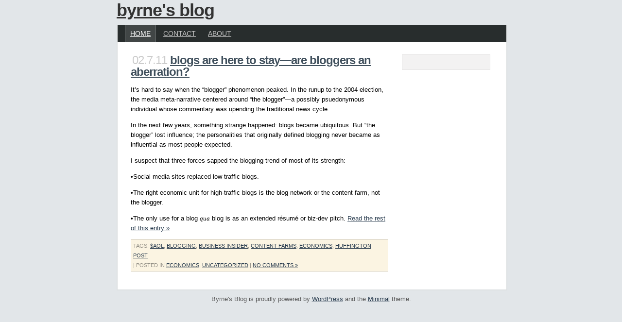

--- FILE ---
content_type: text/html; charset=UTF-8
request_url: http://www.byrnehobart.com/blog/tag/blogging/
body_size: 3643
content:
<!DOCTYPE html PUBLIC "-//W3C//DTD XHTML 1.0 Strict//EN"

	"http://www.w3.org/TR/xhtml1/DTD/xhtml1-strict.dtd">

<html xmlns="http://www.w3.org/1999/xhtml" xml:lang="en">

<head profile="http://gmpg.org/xfn/11">
<meta http-equiv="Content-Type" content="text/html; charset=UTF-8" />

<title>blogging | Byrne\&#039;s Blog</title>

<link rel="stylesheet" href="http://www.byrnehobart.com/blog/wp-content/themes/minimal/style.css" type="text/css" media="screen" />
<link rel="alternate" type="application/rss+xml" title="Byrne&#039;s Blog RSS Feed" href="http://www.byrnehobart.com/blog/feed/" />
<link rel="pingback" href="http://www.byrnehobart.com/blog/xmlrpc.php" />

<style type="text/css" media="screen">

	#page { background: url("http://www.byrnehobart.com/blog/wp-content/themes/minimal/images/kubrickbgwide.jpg") repeat-y top; border: none; }

</style>


<!-- All in One SEO Pack 3.3.5 by Michael Torbert of Semper Fi Web Design[292,335] -->
<meta name="robots" content="noindex,follow" />

<script type="application/ld+json" class="aioseop-schema">{"@context":"https://schema.org","@graph":[{"@type":"Organization","@id":"http://www.byrnehobart.com/blog/#organization","url":"http://www.byrnehobart.com/blog/","name":"Byrne&#039;s Blog","sameAs":[]},{"@type":"WebSite","@id":"http://www.byrnehobart.com/blog/#website","url":"http://www.byrnehobart.com/blog/","name":"Byrne&#039;s Blog","publisher":{"@id":"http://www.byrnehobart.com/blog/#organization"},"potentialAction":{"@type":"SearchAction","target":"http://www.byrnehobart.com/blog/?s={search_term_string}","query-input":"required name=search_term_string"}},{"@type":"CollectionPage","@id":"http://www.byrnehobart.com/blog/tag/blogging/#collectionpage","url":"http://www.byrnehobart.com/blog/tag/blogging/","inLanguage":"en-US","name":"blogging","isPartOf":{"@id":"http://www.byrnehobart.com/blog/#website"}}]}</script>
<!-- All in One SEO Pack -->
<link rel='dns-prefetch' href='//s.w.org' />
<link rel="alternate" type="application/rss+xml" title="Byrne&#039;s Blog &raquo; blogging Tag Feed" href="http://www.byrnehobart.com/blog/tag/blogging/feed/" />
		<script type="text/javascript">
			window._wpemojiSettings = {"baseUrl":"https:\/\/s.w.org\/images\/core\/emoji\/12.0.0-1\/72x72\/","ext":".png","svgUrl":"https:\/\/s.w.org\/images\/core\/emoji\/12.0.0-1\/svg\/","svgExt":".svg","source":{"concatemoji":"http:\/\/www.byrnehobart.com\/blog\/wp-includes\/js\/wp-emoji-release.min.js?ver=5.3.20"}};
			!function(e,a,t){var n,r,o,i=a.createElement("canvas"),p=i.getContext&&i.getContext("2d");function s(e,t){var a=String.fromCharCode;p.clearRect(0,0,i.width,i.height),p.fillText(a.apply(this,e),0,0);e=i.toDataURL();return p.clearRect(0,0,i.width,i.height),p.fillText(a.apply(this,t),0,0),e===i.toDataURL()}function c(e){var t=a.createElement("script");t.src=e,t.defer=t.type="text/javascript",a.getElementsByTagName("head")[0].appendChild(t)}for(o=Array("flag","emoji"),t.supports={everything:!0,everythingExceptFlag:!0},r=0;r<o.length;r++)t.supports[o[r]]=function(e){if(!p||!p.fillText)return!1;switch(p.textBaseline="top",p.font="600 32px Arial",e){case"flag":return s([127987,65039,8205,9895,65039],[127987,65039,8203,9895,65039])?!1:!s([55356,56826,55356,56819],[55356,56826,8203,55356,56819])&&!s([55356,57332,56128,56423,56128,56418,56128,56421,56128,56430,56128,56423,56128,56447],[55356,57332,8203,56128,56423,8203,56128,56418,8203,56128,56421,8203,56128,56430,8203,56128,56423,8203,56128,56447]);case"emoji":return!s([55357,56424,55356,57342,8205,55358,56605,8205,55357,56424,55356,57340],[55357,56424,55356,57342,8203,55358,56605,8203,55357,56424,55356,57340])}return!1}(o[r]),t.supports.everything=t.supports.everything&&t.supports[o[r]],"flag"!==o[r]&&(t.supports.everythingExceptFlag=t.supports.everythingExceptFlag&&t.supports[o[r]]);t.supports.everythingExceptFlag=t.supports.everythingExceptFlag&&!t.supports.flag,t.DOMReady=!1,t.readyCallback=function(){t.DOMReady=!0},t.supports.everything||(n=function(){t.readyCallback()},a.addEventListener?(a.addEventListener("DOMContentLoaded",n,!1),e.addEventListener("load",n,!1)):(e.attachEvent("onload",n),a.attachEvent("onreadystatechange",function(){"complete"===a.readyState&&t.readyCallback()})),(n=t.source||{}).concatemoji?c(n.concatemoji):n.wpemoji&&n.twemoji&&(c(n.twemoji),c(n.wpemoji)))}(window,document,window._wpemojiSettings);
		</script>
		<style type="text/css">
img.wp-smiley,
img.emoji {
	display: inline !important;
	border: none !important;
	box-shadow: none !important;
	height: 1em !important;
	width: 1em !important;
	margin: 0 .07em !important;
	vertical-align: -0.1em !important;
	background: none !important;
	padding: 0 !important;
}
</style>
	<link rel='stylesheet' id='wp-block-library-css'  href='http://www.byrnehobart.com/blog/wp-includes/css/dist/block-library/style.min.css?ver=5.3.20' type='text/css' media='all' />
<script type='text/javascript' src='http://www.byrnehobart.com/blog/wp-includes/js/jquery/jquery.js?ver=1.12.4-wp'></script>
<script type='text/javascript' src='http://www.byrnehobart.com/blog/wp-includes/js/jquery/jquery-migrate.min.js?ver=1.4.1'></script>
<script type='text/javascript' src='http://www.byrnehobart.com/blog/wp-content/plugins/wp-google-analytics/wp-google-analytics.js?ver=0.0.3'></script>
<link rel='https://api.w.org/' href='http://www.byrnehobart.com/blog/wp-json/' />
<link rel="EditURI" type="application/rsd+xml" title="RSD" href="http://www.byrnehobart.com/blog/xmlrpc.php?rsd" />
<link rel="wlwmanifest" type="application/wlwmanifest+xml" href="http://www.byrnehobart.com/blog/wp-includes/wlwmanifest.xml" /> 
<meta name="generator" content="WordPress 5.3.20" />
</head>

<body>
   <div id="container">
   
        

    <div id="header">
       
       <h1 class="blog-title"><a href="http://www.byrnehobart.com/blog/">Byrne&#039;s Blog</a></h1>
       <span class="tagline"></span>    

    </div>

      <div id="wrapper">

        <div id="navigation">
                       <ul>
<ul>
<li class="page_item current_page_item"><a href="http://www.byrnehobart.com/blog">Home</a></li>
			<li class="page_item page-item-210"><a href="http://www.byrnehobart.com/blog/contact/">Contact</a></li>
<li class="page_item page-item-244"><a href="http://www.byrnehobart.com/blog/about/">About</a></li>
					        </ul>
        </div>
        
<div id="content-wrapper">
            <div id="content">
									                <span class="date">02.7.11 <!-- by Byrne --></span><h3 class="post-title"><a href="http://www.byrnehobart.com/blog/blogs-are-here-to-stay%e2%80%94are-bloggers-an-aberration/" rel="bookmark" title="Permanent Link to Blogs are Here To Stay—Are Bloggers an Aberration?">Blogs are Here To Stay—Are Bloggers an Aberration?</a></h3>
                <p><p>It&#8217;s hard to say when the &#8220;blogger&#8221; phenomenon peaked. In the runup to the 2004 election, the media meta-narrative centered around &#8220;the blogger&#8221;—a possibly psuedonymous individual whose commentary was upending the traditional news cycle.</p>
<p>In the next few years, something strange happened: blogs became ubiquitous. But &#8220;the blogger&#8221; lost influence; the personalities that originally defined blogging never became as influential as most people expected.</p>
<p>I suspect that three forces sapped the blogging trend of most of its strength:</p>
<p>•Social media sites replaced low-traffic blogs.</p>
<p>•The right economic unit for high-traffic blogs is the blog network or the content farm, not the blogger.</p>
<p>•The only use for a blog <em>qua</em> blog is as an extended résumé or biz-dev pitch. <a href="http://www.byrnehobart.com/blog/blogs-are-here-to-stay%e2%80%94are-bloggers-an-aberration/#more-239" class="more-link">Read the rest of this entry &raquo;</a></p>
</p>
  
<div class="commentbox">Tags: <a href="http://www.byrnehobart.com/blog/tag/aol/" rel="tag">$aol</a>, <a href="http://www.byrnehobart.com/blog/tag/blogging/" rel="tag">blogging</a>, <a href="http://www.byrnehobart.com/blog/tag/business-insider/" rel="tag">business insider</a>, <a href="http://www.byrnehobart.com/blog/tag/content-farms/" rel="tag">content farms</a>, <a href="http://www.byrnehobart.com/blog/tag/economics/" rel="tag">economics</a>, <a href="http://www.byrnehobart.com/blog/tag/huffington-post/" rel="tag">huffington post</a><br /> | Posted in <a href="http://www.byrnehobart.com/blog/category/economics/" rel="category tag">economics</a>, <a href="http://www.byrnehobart.com/blog/category/uncategorized/" rel="category tag">Uncategorized</a> |   <a href="http://www.byrnehobart.com/blog/blogs-are-here-to-stay%e2%80%94are-bloggers-an-aberration/#respond">No Comments &#187;</a></div>
											
		<div class="navigation">
			<div class="alignleft"></div>
			<div class="alignright"></div>
		</div>


	                
                
	
	


             </div>   
        </div>

<div id="sidebar-wrapper">
 <div id="sidebar">


  </div> 
</div>		
<script type='text/javascript'>
	var _gaq = _gaq || [];
	_gaq.push(['_setAccount', 'UA-10350184-1']);
_gaq.push(['_trackPageview']);

	(function() {
		var ga = document.createElement('script'); ga.type = 'text/javascript'; ga.async = true;
		ga.src = ('https:' == document.location.protocol ? 'https://ssl' : 'http://www') + '.google-analytics.com/ga.js';
		var s = document.getElementsByTagName('script')[0]; s.parentNode.insertBefore(ga, s);
	})();
</script>
<div id="white"></div>      
      </div> 
    
         <div id="footer">Byrne&#039;s Blog is proudly powered by
		<a href="http://wordpress.org/">WordPress</a> and the <a href="http://rizzlestudios.ath.cx/wordpress/minimal">Minimal</a> theme.</div>

   </div>
</body>

</html>
	


--- FILE ---
content_type: text/css
request_url: http://www.byrnehobart.com/blog/wp-content/themes/minimal/style.css
body_size: 2521
content:
/*
Theme Name: minimal
Theme URI: http://rizzlestudios.ath.cx/wordpress/minimal
Description: A minimalistic WordPress theme utilizing no images in the template.
Version: 1.1
Author: rizzlestudios
Author URI: http://rizzlestudios.ath.cx/
Tags: white, two-column, one-column, minimalist, widgets, widgetized
Licensed under GPL. 
*/
body 
{
	margin: 0;
	padding: 0;
	background: #e2e6e9;
	font: normal 13px Verdana, Arial, Sans-Serif;
        text-align: left;
}

/* Links */

a:link { color: #273A4D;}

a:visited { color: #273A4D; }

a:hover, a:active { color: #ffffff; background-color: #343838;}

h3 a:link { color: #3f4f5c;}

h3 a:visited { color: #3f4f5c; }

h3 a:hover, a:active { color: #FFFFFF; }

/* Typography */

h1, h2, h3, h4, h5, h6 { font-weight: normal; margin: 10px 0; padding: 0; }

h1 { font-size: 36px; color: #293138;}

h2 { font-size: 28px; color: #353F47;}

.post-title h2 {color: #3f4f5c; font-weight:bold; text-transform: uppercase; margin-bottom:5px;}

h3 { font-size: 24px; color: #3f4f5c;}

h4 { font-size: 20px; color: #3f4f5c; }

h5 { font-size: 16px; color: #3f4f5c;}

h6 
{ 
	font-size: 13px; 
	text-transform: uppercase; 
	margin: 5px 0; 
	font-weight: bold; 
}

ul { line-height: 1.8em; list-style-type: circle; color: #333333; }

ol { line-height: 1.8em; color: #333333;}

blockquote
{
	color: #555555;
	background-color: #eeeeee;
	border: 1px solid #cfcfcf;
	padding: 5px 10px; 
	margin: 10px 10px;
}

code {  font-family: Consolas, Verdana, Arial, "Courier New"; 	
        color: #555555;
        font-weight: bold;
	padding: 5px 10px; 
	margin: 10px 20px;
     }

abbr, acronym { font-style: normal; border-bottom: 1px dotted #333333; cursor: help; }

em { font-style: italic; }

strong { font-weight: bold; }

del { text-decoration: line-through; color: #555555; font-size: 11px; }

ins { text-decoration: none; color: #679b3c; }

p em, 
cite
{
	font-family: Consolas, Verdana, Serif;
}

/* Structure */

#container
{
	width: 800px;
	margin: 0 auto;
}

#header
{
	padding: 0px 0;
        margin-bottom: 10px;	
}

#navigation
{
	float: left; 
	width: 800px;
	background-color: #282d2d;
	text-transform: uppercase;
        font-size: 14px;
}

#wrapper
{
	margin: 0;
	padding: 0;
	clear: both;
	float: left;
	width: 800px;
        background: #ffffff;
        border-left: solid #dde0e1 2px;
        border-right: solid #dde0e1 2px;
        border-bottom: solid #dde0e1 2px;
}

#content-wrapper
{
	width: 580px;
	float: left;
}

#content
{
	float: left;
	padding: 27px;
	line-height: 1.6em;
	text-align: left;
}

#content .commentbox {
	color: #918E85;
	background-color: #FBF4E2;
	padding: 2px 5px 2px 5px;
	border-top: solid #D4CBB4 1px;
	border-bottom: solid #D4CBB4 1px;
	text-transform: uppercase;
	font-size: 11px;
        margin-bottom: 10px;
        width: 520px;
}
#comments {
	color: #4A4A4A;
	padding: 0px;
}
#comments .comment {
        padding: 10px;
        background-color: #F6F6F6;
	border-bottom: 20px solid #ffffff;
}
#comments .comment cite {
        font-size: 14px;
        font-weight: bold;
        font-style: normal;
}
#sidebar-wrapper
{
        display: inline;
        margin-left: 5px;
        margin-top: 25px;
        margin-bottom: 25px;
	width: 180px;
	float: left;
        background-color: #F3F2F2;
	border: solid #E6E4E4 1px;
}

#sidebar
{
	float: left;
	width: 150px;
	padding: 15px;
        color: #5b5c5c;
	font-size: 9pt;
	text-align: left;
}
#white {
       background-color: white;
       width: 800px;
       height: 15px;
}
#footer
{
	clear: both;
	float: left;
	width: 100%;
	margin: 0px 0;
	color: #555555;
	padding: 10px 0;
        text-align: center;
}

/* Single Post */

#post_content-wrapper
{
	width: 640px;
	padding: 10px 0 20px 0;
	margin: 5px 0 0 80px;
}

#post_content
{
        float: left;
	padding: 27px;
	line-height: 1.6em;
	text-align: left;
}

#post_content .commentbox {
	color: #918E85;
	background-color: #FBF4E2;
	padding: 2px 5px 2px 5px;
	border-top: solid #D4CBB4 1px;
	border-bottom: solid #D4CBB4 1px;
	text-transform: uppercase;
	font-size: 11px;
        margin-bottom: 10px;
        width: 575px;
}



/* Navigation */


#navigation ul
{
	margin: 0 5px;

	float: left;
	width: 800px;
	padding: 0px 0;
	list-style-type: none;
}

#navigation li { float: left; margin: 0 0 0 5px; padding: 0; }

#navigation a:link,
#navigation a:visited
{
	float: left;
	display: block;
	color: #c6c6c6;
	padding: 5px 10px;

}

#navigation ul li.current_page_item   a:link,
#navigation ul li.current_page_item   a:visited,
#navigation ul li.current_page_item   a:hover,
#navigation ul li.current_page_item   a:active
{
	color: #ffffff;

	background-color: #414646;
	border-left: solid #6b7070 1px;
        border-right: solid #6b7070 1px;
}

#navigation ul li.search
{
        float:right;
        margin-right: 10px;
}


/* Header */

#header h1 {color: #191a1a; font-weight: bold; margin-bottom: 10px; }

#header h1 a {width:750px; height: 200px; background: transparent url() center center no-repeat; }

#header h1 a:link,
#header h1 a:visited
{
	color: #333333;
}

#header h1 a:hover,
#header h1 a:active
{
	color: #000000;
	background-color: transparent;
}

#header h1 span {color:#5b5c5c;}


h1.blog-title {
        display: inline;
        }

h1.blog-title a {
	font-family: Verdana, Arial, Sans-Serif;
	font-weight: bold;
	font-size: 36px;	
        text-transform: lowercase;
	color: #333333;
	letter-spacing: -1px;
	font-weight: bold;
	font-size: 36px;
	border-bottom: none;
	}

h1.blog-title a:hover {
	text-decoration: none;
	color: #000000;
	background: transparent;
	}

.tagline {	
        font-family: Verdana, Arial, Sans-Serif;
	font-weight: normal;
	font-size: 18px;
        text-align: right;
	margin-left: 3px;
	padding: 0;
	color: #A1A1A1;
	letter-spacing: -1px;
	text-transform: lowercase;
	display: inline;
	}

/* Content */

.date {	
        font-family: Verdana, Arial, Sans-Serif;	
        font-weight: normal;
	font-size: 24px;
	margin-left: 3px;
	padding: 0;
	color: #ccc;
	letter-spacing: -1px;
	text-transform: lowercase;
	display: inline;
	}

h3.post-title {
        display: inline;
        }

h3.post-title a {	
        font-family: Verdana, Arial, Sans-Serif;	
        font-weight: bold;
	font-size: 24px;	
        text-transform: lowercase;
	color: #3f4f5c;
	letter-spacing: -1px;
	border-bottom: none;
	}

h3.post-title a:hover {
	text-decoration: none;
	color: #222;
	background: transparent;
	}

/* Sidebar */

#sidebar h2 { font-size: 18px; color:#5b5c5c; text-transform: uppercase; border-bottom: solid #5b5c5c 2px;}
.widgettitle { font-size: 18px; color:#5b5c5c; text-transform: uppercase; border-bottom: solid #5b5c5c 2px;}

#sidebar ul
{
	margin: 0;
	padding: 0;
	line-height: 1.6em;
	list-style-type: none;
}

#sidebar ul li
{
	padding: 5px;
	border-bottom: 1px dotted #cccccc;
}
#sidebar ul li:hover
{
	background-color: #eeeeee;
}

#sidebar ul li .title
{
	display: block;
	font-weight: bold;
}

#sidebar ul li .date
{
	display: block;
	color: #777777;
	font-size: smaller;
}

#sidebar ul li .content
{
	display: block;
}

#sidebar ul li a:link,
#sidebar ul  li a:visited
{
	padding: 0; 
	color: #333333;
}

#sidebar ul  li a:hover,
#sidebar ul  li a:active
{
	background-color: transparent; 
}

#sidebar ul  .list_subpages {
	padding: 5px;
	border-bottom: 1px dotted #cccccc;
	list-style-type: none;
}


/* Footer */

#footer a:hover,
#footer a:active
{
	color: #003355;
	background-color:transparent;
}


/* Comments */
.alt {
	margin: 0;
	padding: 10px;
	}

.commentlist {
	padding: 0;
	text-align: justify;
	}

.commentlist li {
	margin: 15px 0 3px;
	padding: 5px 10px 3px;
	list-style: none;
	border: 1px solid #ddd;
	}

.commentlist p {
	margin: 10px 5px 10px 0;
	}

#commentform p {
	margin: 5px 0;
	}

.nocomments {
	text-align: center;
	margin: 0;
	padding: 0;
	}

.commentmetadata {
	margin: 0;
	display: block;
	}
.commentlist li, #commentform input, #commentform textarea {
	font: 0.9em 'Lucida Grande', Verdana, Arial, Sans-Serif;
	}

.commentlist li {
	font-weight: bold;
	}

.commentlist li .avatar { 
	float: right;
	border: 1px solid #eee;
	padding: 2px;
	background: #fff;
	}

.commentlist cite, .commentlist cite a {

	font-weight: bold;
	font-style: normal;
	font-size: 1.1em;
	}


.commentlist p {

	font-weight: normal;
	line-height: 1.5em;
	text-transform: none;
	}

#commentform p {
	font-family: 'Lucida Grande', Verdana, Arial, Sans-Serif;
	}

.commentmetadata {
	font-weight: normal;
	}
.alt {
	background-color: #f8f8f8;
	border-top: 1px solid #ddd;
	border-bottom: 1px solid #ddd;
	}

/

/* Images */
.aligncenter,
div.aligncenter {
   display: block;
   margin-left: auto;
   margin-right: auto;
}

.alignleft {
   float: left;
}

.alignright {
   float: right;
}

.wp-caption {
   border: 1px solid #ddd;
   text-align: center;
   background-color: #f3f3f3;
   padding-top: 4px;
   margin: 10px;
   /* optional rounded corners for browsers that support it */
   -moz-border-radius: 3px;
   -khtml-border-radius: 3px;
   -webkit-border-radius: 3px;
   border-radius: 3px;
}

.wp-caption img {
   margin: 0;
   padding: 0;



   border: 0 none;
}

.wp-caption p.wp-caption-text {
   font-size: 11px;
   line-height: 17px;
   padding: 0 4px 5px;
   margin: 0;
}


/* Forms */
#searchform input {width: 145px;}

#searchsubmit {width: 130px;}

textarea {width: 400px;}